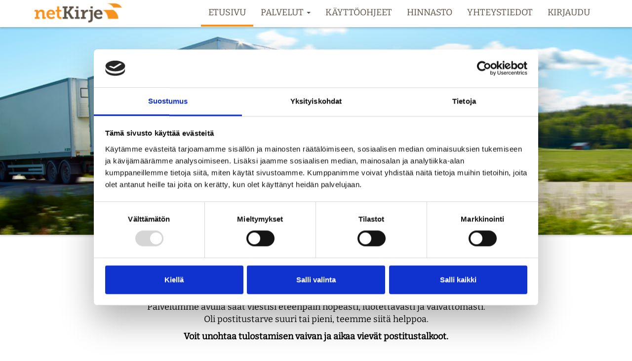

--- FILE ---
content_type: text/html; charset=UTF-8
request_url: https://www.netkirje.fi/
body_size: 5686
content:
    <!DOCTYPE html>
    <html lang="fi">
        <head>

                            <title>netKirje.fi&nbsp;&nbsp;|&nbsp;&nbsp;Vaivatonta postitusta | Sähköinen postituspalvelu</title>
                <meta charset="utf-8">
                <meta http-equiv="Content-Type" content="text/html; charset=utf-8">
                <meta name="viewport" content="width=device-width, initial-scale=1.0">                <meta name="description" content="Kirjeiden lähetys ja postitus mistä ja milloin vain, ilman omaa tulostusta ja kuoritusta. Vaivaton postituspalvelu yrityksille ja yhteisöille.">
                <meta name="keywords" content="">
                        <link rel="icon" type="image/x-icon" href="https://www.netkirje.fi/resource/file/203/00000055742.ico" />        
            <link rel="stylesheet" href="https://www.netkirje.fi/base2.css" />
            <link rel="stylesheet" href="https://www.netkirje.fi/ai-cache/css/203/css_655180341dea847befc3f2bbaafe83b0.css" type="text/css">        <script>document.cookie = 'resolution=' + Math.max(screen.width, screen.height) + '; path=/';</script>       
        <link rel="image_src" href="https://www.netkirje.fi/resource/file/203/00000022367.jpg" />                <script data-cookieconsent="ignore">
                    window.dataLayer = window.dataLayer || [];
                    function gtag() {
                        dataLayer.push(arguments);
                    }
                    gtag('consent', 'default', {
                        'ad_personalization': 'denied',
                        'ad_storage': 'denied',
                        'ad_user_data': 'denied',
                        'analytics_storage': 'denied',
                        'functionality_storage': 'denied',
                        'personalization_storage': 'denied',
                        'security_storage': 'granted',
                        'wait_for_update': 500,
                    });
                    gtag("set", "ads_data_redaction", true);
                    gtag("set", "url_passthrough", false);
                </script>
                <script id="Cookiebot" src="https://consent.cookiebot.com/uc.js" data-cbid="da284337-728a-481f-8811-b3c142440466" data-blockingmode="auto" type="text/javascript"></script>
<script>
  (function(i,s,o,g,r,a,m){i['GoogleAnalyticsObject']=r;i[r]=i[r]||function(){
  (i[r].q=i[r].q||[]).push(arguments)},i[r].l=1*new Date();a=s.createElement(o),
  m=s.getElementsByTagName(o)[0];a.async=1;a.src=g;m.parentNode.insertBefore(a,m)
  })(window,document,'script','//www.google-analytics.com/analytics.js','ga');

  ga('create', 'UA-22267796-56', 'auto');
  ga('send', 'pageview');

</script>

<!-- Google tag (gtag.js) -->
<script async src="https://www.googletagmanager.com/gtag/js?id=G-CHKM0HMGMQ"></script>
<script>
  window.dataLayer = window.dataLayer || [];
  function gtag(){dataLayer.push(arguments);}
  gtag('js', new Date());

  gtag('config', 'G-CHKM0HMGMQ');
</script>        </head>
                <body class="body bodyPid4671 lang1">
            <script type="application/javascript">
                function docReady(fn) {
                    if (
                        document.readyState === "complete" ||
                        document.readyState === "interactive"
                    ) {
                        setTimeout(fn, 1);
                    } else {
                        document.addEventListener("DOMContentLoaded", fn);
                    }
                }
            </script>
                        <input type="hidden" value=''>
            <input type="hidden" id="site_main_url" value="https://www.netkirje.fi/">
            <input type="hidden" id="bgUrl" value="203/00000022367.jpg">
            <input type="hidden" id="editor" value="">
            <input type="hidden" id="pid" value="4671">
            <input type="hidden" id="mobile" value="0">
            <input type="hidden" id="lang" value="1">
            <input type="hidden" id="prod" value="">
            <input type="hidden" id="cat" value="">
            <input type="hidden" id="query_id" value="203">
            <input type="hidden" id="prefix" value="">
            <input type="hidden" id="tpk" value="">
            <input type="hidden" id="hks" value="">
            <input type="hidden" id="flang" value="">
            <input type="hidden" id="ref" value="">
            <input type="hidden" id="loggedIn" value="0">
                        <div id="gal_desc"><!-- --></div>
            <div class="bgHeaderImg">
	<div class="bgHeader">
		<div class="container navFix">
			<div class="row">
				<div class="col-sm-3">
					<div class="logo"><a href="https://www.netkirje.fi/etusivu"><img alt="" src="https://www.netkirje.fi/resource/file/thumbnail/203/00000022240_00000069786.png" style="width: 190px; height: 43px;" ></a></div>
<div class="clearfix"></div>
				</div>
				<div class="col-sm-9">
					<nav class="navbar navbar-fixed-top navbar-default" role="navigation">
<div class="container">
<div class="navbar-header">
<div class="menuLabel"><a href="#" data-toggle="collapse" data-target="#navbar1000">Valikko</a></div>
<button type="button" class="navbar-toggle" data-toggle="collapse" data-target="#navbar1000">
<span class="sr-only">Valikko</span>
<span class="icon-bar"></span>
<span class="icon-bar"></span>
<span class="icon-bar"></span>
</button>
<a class="navbar-brand" href="https://www.netkirje.fi/">netKirje</a>
</div>
<div class="collapse navbar-collapse" id="navbar1000">
<ul class="nav navbar-nav">
<li class="menu-item active">
<a href="https://www.netkirje.fi/">Etusivu</a>
</li>
<li class="menu-item dropdown">
<a href="#" data-toggle="dropdown" class="dropdown-toggle">Palvelut <b class="caret"></b></a>
<ul class="dropdown-menu">
<li data-ide="pnode4681" class="menu-item">
<a href="https://www.netkirje.fi/palvelut/netkirje-vaivaton">netKirje Vaivaton</a>
</li>
<li data-ide="pnode13624" class="menu-item">
<a href="https://www.netkirje.fi/palvelut/vihkotulostus">netKirje Vihkotulostus</a>
</li>
<li data-ide="pnode4684" class="menu-item">
<a href="https://www.netkirje.fi/palvelut/netkirje-taloyhtio">netKirje Taloyhtiö</a>
</li>
</ul>
</li>
<li class="menu-item">
<a href="https://www.netkirje.fi/kayttoohjeet">Käyttöohjeet</a>
</li>
<li class="menu-item">
<a href="https://www.netkirje.fi/hinnasto">Hinnasto</a>
</li>
<li class="menu-item">
<a href="https://www.netkirje.fi/yhteystiedot">Yhteystiedot</a>
</li>
<li class="menu-item">
<a href="javascript:netkirjeLogin();">Kirjaudu</a>
</li>
</ul>
</div>
</div>
</nav>

				</div>				
			</div>
		</div>	
	</div>
	<div class="pkBg mrgTop">
		<div class="container">
			<div class="row">
				<div class="col-md-10 col-md-offset-1">
					<div class="pkPad">
						<h1>VAIVATON, LUOTETTAVA<br >
JA KUSTANNUSTEHOKAS</h1>
<div class="clearfix"></div>
					</div>
				</div>
			</div>
			<div class="row">
				<div class="col-lg-4 col-lg-offset-4 col-sm-6 col-sm-offset-3">
					<div id="otaYhteytta">
						<h3><a href="https://www.netkirje.fi/yhteystiedot">Ota yhteytt&auml;</a></h3>

<h4>044 982 7808 | <a href="javascript:mt('netkirje','netkirje.fi','','')">netkirje@netkirje.f</a>i</h4>
<div class="clearfix"></div>					
					</div>
				</div>	
			</div>
		</div>		
	</div>
</div>

<div class="bgWhite">
	<div class="container">
		<div id="paasisaltoPad">
			<div class="row">
				<div class="col-md-8 col-md-offset-2">
					<div id="paasisalto">
						<h1 class="mainHeading" id="heading4671">Vaivattomin tapa postittaa kirjeitä</h1><p style="text-align: center;">Kirjepostia arvostetaan ja se erottuu s&auml;hk&ouml;isen viestinn&auml;n aikakaudella.<br >
Palvelumme avulla saat viestisi eteenp&auml;in nopeasti, luotettavasti ja vaivattomasti.<br >
Oli postitustarve suuri tai pieni, teemme siit&auml; helppoa.</p>

<p style="text-align: center;"><strong>Voit unohtaa tulostamisen vaivan ja aikaa viev&auml;t postitustalkoot.</strong></p>
<div class="clearfix"></div>
					</div>
				</div>
			</div>
		</div>
	</div>
</div>



<div class="bgGray">
	<div class="container">
		<div class="row contentPad">
			<div id="video">
				<div class="col-lg-6">
					<div id="elContainer_31956" class="esittelyVideo">
<div><iframe allow="autoplay; fullscreen" allowfullscreen="" frameborder="0" height="360" src="https://player.vimeo.com/video/494046534" width="640"></iframe><!--<img alt="" class="" src="https://www.netkirje.fi/img/image.php?id=422799" style="width: 1000px; height: 667px;" >--></div>
<div class="clearfix"></div></div>
				</div>
			</div>
			<div class="col-lg-6">
				<div id="vaiheet">
					<table class="table">
	<tbody>
		<tr>
			<td><img alt="" src="https://www.netkirje.fi/resource/file/thumbnail/203/00000112456_00000422594.png" style="width: 96px; height: 91px;" ></td>
			<td><span>L&auml;het&auml;</span> kirjeen aineisto ja osoitteisto meille s&auml;hk&ouml;postilla</td>
		</tr>
		<tr>
			<td><img alt="" src="https://www.netkirje.fi/resource/file/thumbnail/203/00000112457_00000422597.png" style="width: 96px; height: 91px;" ></td>
			<td><span>Kerro</span><span> lis&auml;tiedot</span>&nbsp;tulostukselle -esimerkiksi yksiv&auml;rinen tai v&auml;rillinen</td>
		</tr>
		<tr>
			<td><img alt="" src="https://www.netkirje.fi/resource/file/thumbnail/203/00000112458_00000422600.png" style="width: 96px; height: 91px;" ></td>
			<td><span>tarkistamme</span> ett&auml; aineistosi vastaa postituksen teknisi&auml; vaatimuksia</td>
		</tr>
		<tr>
			<td><img alt="" src="https://www.netkirje.fi/resource/file/thumbnail/203/00000112459_00000422603.png" style="width: 96px; height: 91px;" ></td>
			<td><span>hintaan sis&auml;ltyy</span> Tulostus, postimaksut ja kirjeen jakelu!</td>
		</tr>
	</tbody>
</table>
<div class="clearfix"></div>
				</div>
			</div>
		</div>
	</div>
</div>

<div class="bgWhite">
	<div class="container">
		<div class="row contentPad">
			<div class="col-md-4 col-sm-6 eHeight">
				<div class="panel panel-default panel-orange">
					<div class="orangeBox">
<p><a href="https://www.netkirje.fi/palvelut/netkirje-vaivaton"><img alt="" src="https://www.netkirje.fi/resource/file/thumbnail/203/00000022316_00000069882.png" style="width: 274px; height: 64px;" ></a></p>

<hr >
<p>Kun haluat postittaa s&auml;&auml;nn&ouml;llisi&auml; tai satunnaisia eri&auml; vaivattomasti. L&auml;het&auml;t vain kirje- ja osoiteaineistosi meille niin me hoidamme loput. Veloitetaan kertalaskutuksella&nbsp;tai kuukausittain koontilaskutuksella.</p>

<p style="text-align: center;"><a class="btn btn-primary" href="https://www.netkirje.fi/palvelut/netkirje-vaivaton">Lue lis&auml;&auml;</a></p>
</div>
<div class="clearfix"></div>
				</div>
			</div>
			<div class="col-md-4 col-sm-6 eHeight">
				<div class="panel panel-default panel-orange">
					<div class="orangeBox">
<p><a href="https://www.netkirje.fi/palvelut/netkirje-taloyhtio"><img alt="" src="https://www.netkirje.fi/resource/file/thumbnail/203/00000144853_00000562889.png" style="width: 274px; height: 64px;" ></a></p>

<hr >
<p>Vihkotulostus helpottaa <span style="font-size:18px;">m</span>onisivuisten aineistojen k&auml;sittely&auml; ja on siksi oivallinen tapa postittaa&nbsp; kokouskutsuja ja tiedotteita. Vihko on my&ouml;s aina v&auml;ritulostettu normaalia paksummalle paperille.</p>

<p style="text-align: center;"><a class="btn btn-primary" href="https://www.netkirje.fi/palvelut/vihkotulostus">Lue lis&auml;&auml;</a></p>
</div>
<div class="clearfix"></div>
				</div>
			</div>
			<div class="col-md-4 col-sm-12 eHeight">
				<div class="panel panel-default panel-white">
					<h2 style="text-align: center;">Ajankohtaista</h2>
<div class="clearfix"></div><ul id="listGroup449" class="list-group list-group-news"> 
<li class="list-group-item">
	
	
				
			
			<a class="list-group-item-link" href="https://www.netkirje.fi/ajankohtaista/node/hyvaa-uutta-vuotta"><b class="list-group-item-heading">Hyvää uutta vuotta!</b></a>
			
	
	<div class="list-group-item-text">
		Kiitos kuluneesta vuodesta ja menestyksekästä vuotta 2026!

		<div class="clearfix"></div><a href="https://www.netkirje.fi/ajankohtaista/node/hyvaa-uutta-vuotta" class="btn btn-primary btn-xs btn-news">Lue lisää</a><div class="clearfix"></div>
		<div></div><div class="clearfix"></div>
	</div>
</li>	
 </ul><div id="elContainer_31954" class="tiedotteet">
<p style="text-align: center;"><a class="btn btn-default" href="https://www.netkirje.fi/ajankohtaista">Kaikki tiedotteet</a></p>
<div class="clearfix"></div></div>
				</div>
			</div>
		</div>
	</div>
</div>


<div class="bgGreyImg">
	<div class="bgGrey">
		<div class="container">
			<div class="row">
				<div class="col-sm-12">
					<div class="greyPad">
						<h3>asiakkaamme kertovat:</h3>

<ul id="customerFeed">
	<li>
	<p>Yhteisty&ouml; netKirjeen kanssa alkoi vuonna 2006 epl e-kirjeiden merkeiss&auml;. Seuraavaksi suuntana oli Baltian maat ja haasteena kyrilliset aakkoset. netKirjeen oman lisenssin hankinta&nbsp;oli selv&auml; ratkaisu, kun kirjeit&auml; pit&auml;&auml; l&auml;hett&auml;&auml; miljoonia eik&auml; kell&auml;&auml;n ollut tarjota valmiita ty&ouml;kaluja tuollaisen l&auml;hetysm&auml;&auml;r&auml;n hoitamiseen. Yhteisty&ouml; l&auml;hti hedelm&auml;llisesti k&auml;yntiin heti alkumetreilt&auml; ja palvelua kehitet&auml;&auml;n jatkuvasti vastaamaan Hobby Hallin muuttuvia postitustarpeita. Yhteisty&ouml; jatkui kev&auml;&auml;seen 2017 yrityksen myyntiin asti.</p>

	<h4>-&nbsp; <strong>Hobby Hall</strong></h4>
	</li>
	<li>
	<p>Yhteisty&ouml; alkoi 2007 toukokuussa, kun kaupungilla oli paljon kirjeitse hoidettavia tiedotusasioita kaupunkilaisille, mutta ei tehokkaita tapoja hoitaa postituksia. Kaupunki p&auml;&auml;tyi netKirjeen vaivattomaan vaihtoehtoon, jolloin kaupungin viestinn&auml;st&auml; saatiin l&auml;htem&auml;&auml;n tuhansia ja tuhansia kirjeit&auml; viiveett&auml; ty&ouml;pisteilt&auml; poistumatta. Uuden superkunnan syntyess&auml; tiedotuksen vahva rooli jatkuu, jolloin netKirjeen tuottama s&auml;&auml;st&ouml; resursseissa on v&auml;hint&auml;&auml;n merkitt&auml;v&auml;.</p>

	<h4>-&nbsp; <strong>H&auml;meenlinnan Kaupunki</strong></h4>
	</li>
	<li>
	<p>netKirje -palvelussa aloitimme yhteisty&ouml;n helmikuussa 2008.<br >
	Palvelun kautta v&auml;littyiv&auml;t ensin yhti&ouml;kokouskutsut.&nbsp;Huhtikuusta 2008&nbsp;alkaen my&ouml;s tilisiirrot on l&auml;hetetty netKirje -palvelun kautta.</p>

	<h4>-&nbsp; <strong>SKH-Is&auml;nn&ouml;inti Oy</strong></h4>
	</li>
</ul>
<div class="clearfix"></div>	
					</div>
				</div>
			</div> 
		</div>
	</div>
	<div class="bgFooter">
		<div class="container">
			<div class="row">
				<div class="col-sm-12">
					<div class="row">
<div class="col-md-3 col-sm-6">
<h3>IT-Palvelu Oy Finland</h3>

<p>H&auml;meentie 2<br >
13200 H&auml;meenlinna</p>
</div>

<div class="col-md-3 col-sm-6 footerContact">
<p><span class="glyphicon glyphicon-earphone" style="color:rgb(255, 255, 255);"></span>&nbsp;03 619 6000<br >
<span class="glyphicon glyphicon-envelope" style="color:rgb(255, 255, 255);"></span>&nbsp;<a href="javascript:mt('netkirje','netkirje.fi','','')">netkirje@netkirje.fi</a></p>
</div>

<div class="col-md-3 col-sm-6 footerNewsletter">
<p><a href="https://www.netkirje.fi/evasteet">Ev&auml;steet</a><br >
<a href="https://www.netkirje.fi/img/file.php?id=101702" target="_blank">Tietosuojaseloste</a></p>
</div>

<div class="col-md-3 col-sm-6 footerSome">
<p><a href="https://www.linkedin.com/showcase/netkirje/" target="_blank"><img alt="" src="https://www.netkirje.fi/resource/file/thumbnail/203/00000112474_00000422871.png" style="width: 45px; height: 45px;" ></a></p>
</div>
</div>

<div id="loginForm" style="display: none;">
<div action="#" class="form-horizontal" id="lomake" method="post" name="lomake" onsubmit="checkLogin();" target="_blank">
<div class="form-group"><label class="col-sm-4 control-label" for="user">Tunnus</label>

<div class="col-sm-8"><input class="form-control" id="user" name="login_username1" placeholder="Käyttäjätunnus" type="text" ></div>
</div>

<div class="form-group"><label class="col-sm-4 control-label" for="passwd">Salasana</label>

<div class="col-sm-8"><input class="form-control" id="passwd" name="secretkey1" placeholder="Salasana" type="password" ></div>
</div>

<div class="form-group">
<div class="col-sm-offset-4 col-sm-8"><button class="btn btn-success btn-md" onclick="closeLogin();" type="submit">Kirjaudu&nbsp;<span class="glyphicon glyphicon-chevron-right"><!-- --></span></button></div>
</div>
</div>

<div id="contactPopup"><!-- --></div>
</div>
<div class="clearfix"></div>
				</div>				
			</div>
		</div>
	</div>
</div><style type="text/css">body, .body, .content .body{ background: url("https://www.netkirje.fi/resource/file/203/00000022367.jpg") top center fixed; }</style>                        <script type="text/javascript">
                //ladataan joku resurssi
                function loadResource(element, resourceType, type, url, tag) {
                    setTimeout(function () {
                        var fileref = document.createElement(element);
                        fileref.setAttribute("type", type);
                        fileref.setAttribute("async", "false");
                        if (element == "link") {
                            fileref.setAttribute("rel", "stylesheet")
                        }
                        fileref.setAttribute(resourceType, url);
                        document.getElementsByTagName(tag)[0].appendChild(fileref)
                    }, 0)
                }

                //javascript
                function loadScript()
                {
    loadResource("script", "src", "text/javascript", "https://www.netkirje.fi/base.js", "body");                    //apukirjastot vasta jqueryn jälkeen!
                    function defer()
                    {
                        if (window.$)
                        {

                            loadResource("script", "src", "text/javascript", "https://www.netkirje.fi/ai-cache/js/203/js_5cadb13b39ab39284b57e9a44c20c3e0.js", "body");
                            if (window.addthis) {
                                addthis.init();
                            }
                        } else
                        {
                            setTimeout(function () {
                                defer()
                            }, 25);
                        }
                    }
                    defer();
                }

                //aloitetaan javascriptin lataus viimeiseksi!
                if (window.addEventListener)
                    window.addEventListener("load", loadScript, false);
                else if (window.attachEvent)
                    window.attachEvent("onload", loadScript);
                else
                    window.onload = loadScript;
            </script>

            <!-- HTML5 shim, for IE6-8 support of HTML5 elements -->
            <!--[if lt IE 9]>
                <script src="https://www.netkirje.fi/admin/ckeditor/html5shiv.js"></script>
            <![endif]-->
            <!--Start of Tawk.to Script-->
<script type="text/javascript">
var $_Tawk_API={},$_Tawk_LoadStart=new Date(); (function(){ var s1=document.createElement("script"),s0=document.getElementsByTagName("script")[0];
s1.async=true;
s1.src='https://embed.tawk.to/580733b7304e8e75855ef4cb/default';
s1.charset='UTF-8';
s1.setAttribute('crossorigin','*');
s0.parentNode.insertBefore(s1,s0);
})();
</script>
<!--End of Tawk.to Script-->
    
        </body>
    </html>
    

--- FILE ---
content_type: text/css; charset=utf-8
request_url: https://www.netkirje.fi/ai-cache/css/203/css_655180341dea847befc3f2bbaafe83b0.css
body_size: 7817
content:
@font-face{  font-family:'Anton';  font-style:normal;  font-weight:400;  font-display:swap;  src:url(https://fonts.gstatic.com/s/anton/v27/1Ptgg87LROyAm0K0.ttf) format('truetype');}@font-face{  font-family:'Bitter';  font-style:normal;  font-weight:400;  font-display:swap;  src:url(https://fonts.gstatic.com/s/bitter/v40/raxhHiqOu8IVPmnRc6SY1KXhnF_Y8fbfCL8.ttf) format('truetype');} /*RESPONSIIVINEN GALLERIA -->*/ .form-control-feedback{position:absolute !important; line-height:2.5em !important;}.has-icons .glyphicon{color:#BF0000;}.blogAnswer{display:none;}.commentSubRow{border-top:solid 1px #ececec; margin:10px 0px 0px 0px !important; padding:10px 10px 0px 10px !important;}.rssLink{padding:10px;}.rssLink > a{line-height:20px;font-size:14px;}.rssLink > a > img.rssIcon{margin-right:7px;margin-top:-4px;}.gal-row .col{padding-left:5px !important; padding-right:5px !important;}.label-tag{display:inline-block !important; margin-bottom:8px;}.modal-prev,.modal-next{position:absolute; top:50%; margin-top:-30px; opacity:0.7; }.modal-prev{left:5px;}.modal-next{right:5px;}.articleIcon{float:left; margin-top:3px; margin-right:10px;}.articleIcon img{max-width:150px !important;max-height:100px !important;}.articleInfo{font-size:11px;margin:5px 0px 10px 0px;padding:2px 4px 2px 4px;background-color:#f7f7f9;border:solid 1px #ececec;border-radius:5px;-moz-border-radius:5px;-webkit-border-radius:5px;}.articleInfo > a{font-size:11px;}.articleComments{float:right;}.commentHeading{font-weight:bold; font-size:18px; padding:10px 0px 10px 0px;}.commentContainer{margin:20px 0px 10px 0px;padding:5px 8px 5px 8px;background-color:#f7f7f9;border:solid 1px #ececec;border-radius:5px;-moz-border-radius:5px;-webkit-border-radius:5px;}.commentRow{margin:0px 0px 20px 0px;padding:10px 10px 10px 10px;background-color:#fff;border-radius:5px;-moz-border-radius:5px;-webkit-border-radius:5px;font-size:14px;}.commentAuthor > span{font-size:10px;}.commentDesc{padding:10px 0px 10px 0px;}.row-news{margin-left:0px; margin-right:0px;}.row-news > div{padding-left:0px; padding-right:0px;}.row-news .articleInfo{margin:5px 10px;}.row-news > div:last-child{padding-left:15px; padding-right:15px;}.centerContent{text-align:center; height:100%;}.centerContent img{margin:0px auto !important;}.shareBox{float:right;}.btn-return{margin-bottom:15px !important;}.productHeading{padding:3px 0px 3px 0px;}.productBox{position:relative !important;}.nav-second-level,.nav-stacked .nav-second-level{padding:5px 0px 5px 15px;}.nav-third-level,.nav-stacked .nav-third-level{padding:5px 0px 5px 30px;}.imgContainer{position:relative; text-align:center;}.zoomImg{position:absolute; bottom:0px; right:0px; cursor:pointer; z-index:2;}.eHeight{margin-bottom:20px;}.eHeight > .thumbnail,.eHeight > .panel-category{margin-bottom:0px !important;}.panel-category{height:100%;}.categorySubMenu > .panel-category > .panel-body{padding:15px 0px 0px 0px;}.nav-pagination{text-align:left;position:relative;}.nav-pagination .pagination{display:inline-block;margin:0 !important;    padding:0px;    text-align:center;}.nappisisennys{position:relative; width:100px; margin:0px auto; padding:0px 10px 0px 0px; text-align:center; font-size:10px;}.nappisisennys span:first-child,.nappisisennys span:last-child{    padding:2px 5px 7px 5px;     background-color:#f7f4db;    border-radius:45px;    z-index:10;}.nappisisennys span a,.nappisisennys span a:hover,.nappisisennys span a:active,.nappisisennys span a:visited{color:#fff; font-weight:bold;}.modalMenu{float:left;}.modal-dialog{margin-top:10px !important;}.modal-body{text-align:center;}.modal-body img{max-width:100%; height:auto; max-height:400px;}.carousel{max-width:100% !important;}.carousel-inner > .item > img,.carousel-inner > .item > a > img{max-width:100% !important; height:auto !important;}.btn-news{float:right; margin-top:10px;}.btn-news2{float:left; margin-top:10px;}.breadcrumb-sm{padding:4px 7px !important; margin-bottom:15px !important;}.breadcrumb-sm > li,.breadcrumb-sm > li > a{font-size:12px;}#modalDesc{margin-top:5px;}body.modal-open,.modal-open .navbar-fixed-top,.modal-open .navbar-fixed-bottom{margin-right:0px !important;}.modal-dialog{left:auto !important; right:auto !important;}.carousel-fade .item{    -webkit-transition:opacity 3s !important;     -moz-transition:opacity 3s !important;     -ms-transition:opacity 3s !important;     -o-transition:opacity 3s !important;     transition:opacity 3s !important;}.carousel-fade .active.left{    left:0 !important; opacity:0 !important; z-index:2 !important;}.carousel-fade .next{    left:0 !important; opacity:1 !important; z-index:1 !important;}.carousel-ken-burns .item{    -webkit-transition:all 5s !important;     -moz-transition:all 5s !important;     -ms-transition:all 5s !important;     -o-transition:all 5s !important;     transition:all 5s !important; }.carousel-ken-burns .active.left{    left:0 !important;opacity:0 !important;z-index:2 !important;-webkit-transform:scale(1) !important;  -moz-transform:scale(1) !important;  -o-transform:scale(1) !important;  -ms-transform:scale(1) !important;  transform:scale(1) !important;}.carousel-ken-burns .next{    left:0 !important;opacity:1 !important;z-index:1 !important;-webkit-transform:scale(1.5) !important;  -moz-transform:scale(1.5) !important;  -o-transform:scale(1.5) !important;  -ms-transform:scale(1.5) !important;  transform:scale(1.5) !important; }/*<-- RESPONSIIVINEN GALLERIA*//* Ostoskorin tyylit */.ostoskori{position:absolute;right:20px;width:210px;margin-top:10px; text-align:right;z-index:1040;}.ostoskori a{font-weight:bold;}.content .ostoskori{z-index:998;}.miniCart{left:auto !important; right:0px !important; min-width:280px !important;}.miniCartRow{font-size:12px; padding:0px 10px 0px 10px; text-align:left;}.miniCart .btn{margin-bottom:5px; color:#fff; font-weight:bold;}.miniCartTrash{text-align:left;}.miniCartTrash .btn{margin-left:10px;}.miniCartNext{text-align:right;}.miniCartNext .btn{margin-right:10px;}.currentPrice{font-size:26px; font-weight:normal;}.basicPrice{font-size:10px !important; color:red; text-decoration:line-through;}.product_description{padding:10px;}.product_description > .tab-content > .tab-pane{padding:15px;}.productOptionsContainer{padding-right:10px;}.productOptionsContainer hr{margin-top:10px; margin-bottom:10px;}.productOptions{margin-bottom:10px !important;}.productOptionsCart{font-size:12px;}#productImg{margin-bottom:22px;}.productImg{margin-left:5px; margin-top:5px;}.input-group-qty{max-width:140px;}.pplPriceRow{min-width:70px;}.pplCategoryInfo{font-size:10px;}.visible-ss{display:none;}.productExtraImg{position:relative; height:40px; overflow:hidden;}.productExtraImg img{max-width:100% !important; height:auto !important; margin:auto;  position:absolute;  top:50%; left:50%;  -webkit-transform:translate(-50%,-50%);    -ms-transform:translate(-50%,-50%);transform:translate(-50%,-50%);}#prodImgDesc{position:absolute;bottom:0px;padding:3px 10px 3px 10px;background-color:#fff;color:#000;font-weight:bold;width:100%;z-index:1;text-shadow:1px 1px 1px #fff;font-size:12px;}/*HAKU*/#bloodhound{float:none !important;}.tt-hint,.tt-query{    float:left;    width:78%;    padding:0px 3px 0px 7px;    margin-right:0px;    height:30px;    border:none;    -webkit-box-shadow:inset 2px 2px 2px 1px rgba(0,0,0,0.2);    -moz-box-shadow:inset 2px 2px 2px 1px rgba(0,0,0,0.2);    box-shadow:inset 2px 2px 2px 1px rgba(0,0,0,0.2);    border-radius:5px;    -moz-border-radius:5px;    -webkit-border-radius:5px;    color:#b2b0ad;}.twitter-typeahead{    width:78%;    height:30px;    -webkit-box-shadow:inset 2px 2px 2px 1px rgba(0,0,0,0.2);    -moz-box-shadow:inset 2px 2px 2px 1px rgba(0,0,0,0.2);    box-shadow:inset 2px 2px 2px 1px rgba(0,0,0,0.2);    border-radius:5px;    -moz-border-radius:5px;    -webkit-border-radius:5px;    background-color:#d9e5eb;}.twitter-typeahead,.tt-query,.tt-hint{    width:100%;     -webkit-box-shadow:inset 2px 2px 2px 1px rgba(0,0,0,0.2);    -moz-box-shadow:inset 2px 2px 2px 1px rgba(0,0,0,0.2);    box-shadow:inset 2px 2px 2px 1px rgba(0,0,0,0.2);    border-radius:5px;    -moz-border-radius:5px;    -webkit-border-radius:5px;    background-color:#d9e5eb;}.tt-dropdown-menu{      width:300px;    margin-bottom:12px;    padding:8px 0;    background-color:#fff;    border:1px solid #ccc;    border:1px solid rgba(0,0,0,0.2);    -webkit-border-radius:5px;     -moz-border-radius:5px;          border-radius:5px;    -webkit-box-shadow:0 5px 10px rgba(0,0,0,.2);     -moz-box-shadow:0 5px 10px rgba(0,0,0,.2);          box-shadow:0 5px 10px rgba(0,0,0,.2);}.tt-suggestion{  padding:3px 20px;  font-size:14px;  line-height:24px;}.tt-suggestion.tt-cursor,.tt-suggestion.tt-is-under-cursor{color:#fff;background-color:#0097cf;cursor:pointer;}.tt-suggestion p{margin:0;}html{overflow-y:scroll;}.modal{position:absolute !important; top:10px !important; max-height:450px !important; overflow:visible !important; overflow-y:visible !important;}.menuLabel{position:absolute; display:none;}iframe{max-width:100% !important;}.col-wrap{overflow:hidden;}.col{margin-bottom:-99999px; padding-bottom:99999px;}.iGalFx{position:relative; text-align:center; height:80px; overflow:hidden;}.iGalFx img{/*max-height:80px !important; height:80px !important;*/width:auto !important;max-width:none !important;min-width:100% !important;min-height:100% !important;/*uudet*/margin:auto;  position:absolute;  top:50%; left:50%;  -webkit-transform:translate(-50%,-50%);    -ms-transform:translate(-50%,-50%);transform:translate(-50%,-50%);}.well,.well-sm,.well-lg{-webkit-box-shadow:0px 0px 5px 1px rgba(0,0,0,0.3) !important;    -moz-box-shadow:0px 0px 5px 1px rgba(0,0,0,0.3) !important;    box-shadow:0px 0px 5px 1px rgba(0,0,0,0.3) !important;}img:not(.cke_iframe){max-width:100% !important; height:auto !important;}.iGalFx img,.backstretch img{max-width:none !important;}.dropdown-submenu{position:relative;}.dropdown-submenu>.dropdown-menu{top:0;left:100%;margin-top:-6px;margin-left:-1px;-webkit-border-radius:0 6px 6px 6px;-moz-border-radius:0 6px 6px 6px;border-radius:0 6px 6px 6px;}/*.dropdown-submenu:hover>.dropdown-menu{display:block;}*/.dropdown-submenu>a:after{display:block;content:" ";float:right;width:0;height:0;border-color:transparent;border-style:solid;border-width:5px 0 5px 5px;border-left-color:#cccccc;margin-top:5px;margin-right:-10px;}.dropdown-submenu:hover>a:after{border-left-color:#ffffff;}.dropdown-submenu.pull-left{float:none;}.dropdown-submenu.pull-left>.dropdown-menu{left:-100%;margin-left:10px;-webkit-border-radius:6px 0 6px 6px;-moz-border-radius:6px 0 6px 6px;border-radius:6px 0 6px 6px;}.navbar-brand{height:auto !important;}.langFlag,img.langFlag{height:20px !important; width:auto !important;}.form-horizontal{line-height:normal !important;}.h3bg h3{margin:0;}.list-group-phonebook .thumbnail{max-height:60px;max-width:60px;float:left;margin-right:10px;}.list-group-phonebook .thumbnail div{overflow:hidden;max-height:50px;}.list-group-phonebook .thumbnail img{width:auto !important;height:auto !important;max-height:100% !important;max-width:100% !important;}/*! * Yamm!3 - Yet another megamenu for Bootstrap 3 * http://geedmo.github.com/yamm3 *  * @geedmo - Licensed under the MIT license */.yamm .nav,.yamm .collapse,.yamm .dropup,.yamm .dropdown{  position:static;}.yamm .container{  position:relative;}.yamm .dropdown-menu{  left:auto;}.yamm .yamm-content{  padding:10px 10px;}.yamm .dropdown.yamm-fw .dropdown-menu{  left:0;  right:0;}.list-unstyled{    /*width:184px !important;*/}.list-unstyled > li > a.dropdown-toggle{font-weight:bold;}/*.list-unstyled > li.active > a{background-color:#000000;}*/li > .dropdown-megamenu{position:relative !important; float:none !important; left:0px !important;min-width:none !important;border-color:transparent;margin-top:0px !important;box-shadow:none; -webkit-box-shadow:none; -moz-box-shadow:none;}.dropdown-megamenu > li > a{white-space:normal !important; padding:3px 5px !important;font-size:13px !important;}.yamm-content .dropdown-submenu a.dropdown-toggle{font-size:13px;margin-bottom:0px;display:block; padding:3px 5px 3px 10px; }.yamm .navbar-collapse{max-height:none !important;}.yamm .dropdown-menu{width:90%; left:0px;}/*SUPERMENU*/.navbar-nav > .supermenu > a:not(.super-caret){padding-right:25px !important;}.super-caret,.navbar-nav > .menu-item > a.super-caret{position:absolute !important;top:0;right:0px;padding-left:7px !important;padding-right:7px !important;}.supermenu .dropdown-submenu > a:after{content:none !important;}.nav-pills > .supermenu > .dropdown-menu{margin-top:0px !important;}.navbar-cart{margin-top:15px;}/*PDX-listaus*/.pdx-image img{max-width:100% !important; height:auto !important;}.thumbnail-pdx{height:70px; margin-bottom:10px;}.thumbnail-pdx img{max-height:100% !important;}.row-pdx-content .list-group > .list-group-item:nth-child(odd),.row-pdx-container .list-group > .list-group-item:nth-child(odd){background-color:#e4e4e4;}/*BG-slider*/.backstretch img{top:0 !important;}.hide-duplicate .duplicate{display:none !important;}/* TAPAHTUMALISTA */.event-month,.event-day{text-align:center;font-weight:bold;}.event-month{font-size:15px;text-transform:uppercase;/*background-color:#f00;*//* color:#FFF;*/}.event-day{font-size:26px;}.event-list-item{background-color:#FFF;margin-bottom:10px;padding:10px;box-shadow:12px 0px 13px 0px #d4d2d2;}.event-list-item:last-child{margin-bottom:0;}.event-name{margin-top:4px;}.event-list-group{list-style:none;overflow:hidden;margin-left:0 !important;padding:0;border-left:1px solid #dfd7ca;border-bottom:1px solid #dfd7ca;border-right:1px solid #dfd7ca;}.event-thumb{position:absolute;z-index:0;left:0;top:0;height:100%;overflow:hidden;width:100%;}.event-thumb > img{width:100%;height:100% !important;object-fit:cover;overflow:hidden;}.event-day-info > div:not(:first-child){z-index:1;position:relative;}/*.event-type-heading{margin-top:-6px;}*/.event-day-info{/* border:1px solid #000;*//*padding:0 !important;*//*width:100px;*//*border-radius:5px;*//*margin-left:60px;*/}ul.search-results-list{    list-style:none;    padding:0;}ul.search-results-list li{    margin-bottom:5px;}.search-result-wrap{    border-bottom:1px solid #ccc;    padding:10px 0;}.show-search-results{    padding:3px 20px;    font-size:14px;    line-height:24px;}@media (min-width:768px){li.supermenu:hover > ul.dropdown-menu{display:block !important;}}@media (max-width:767px){.super-caret{padding-left:15px !important;padding-right:15px !important;right:10px;}.navbar-cart .btn-group .dropdown-toggle{float:none;}.navbar-cart .btn-group{padding:5px;}.navbar-cart .btn-group:focus,.navbar-cart .btn-group.active,.navbar-cart .btn-group.open{box-shadow:0 0 5px 1px rgba(0,0,0,0.2);-moz-box-shadow:0 0 5px 1px rgba(0,0,0,0.2);-webkit-box-shadow:0 0 5px 1px rgba(0,0,0,0.2);}}/* MOBIILINÄKYMIEN MUUTOKSET --> */@media (max-width:992px){.col{margin-bottom:0px; padding-bottom:0px; height:100px !important;}}@media (min-width:768px) and (max-width:991px){.navbar-nav > li > a,.navbar-nav > .active > a{font-size:13px !important;padding-left:8px !important; padding-right:8px !important; }.marginFix{margin-top:50px;}.thumbnail-pdx{height:45px;}}@media (max-width:767px){.jumbotron{padding:15px !important; line-height:auto !important; }.menuLabel{display:block; top:15px; width:65px; right:50px;}img{max-width:100% !important; height:auto !important;}.navbar-nav > li > a,.navbar-nav > .active > a{padding-top:5px !important; padding-bottom:5px !important; }.ostoskori{position:fixed;right:auto;left:10px;top:0px;width:210px;margin-top:10px; z-index:1040;text-align:left;}.miniCart{left:0px !important; right:auto !important; top:35px !important;}.shopCartBtn{text-align:center !important; margin:0px 0px 10px 0px !important;}.shopCartBtn div{margin:0px 0px 0px 0px !important;}.shopCartBtn .btn,.shop-form .btn{padding:3px 7px !important;}.shop-form .btn-xs{padding:2px 2px !important;}.navbar-nav .open .dropdown-menu > li > .dropdown-menu > li > a{padding-left:38px !important;}.productPriceList table tr td{font-size:12px !important;}.tt-dropdown-menu{top:auto !important; bottom:20px;}.twitter-typeahead{position:absolute !important; top:auto; bottom:55px;}.yamm{position:absolute !important;}.list-unstyled{width:auto !important;}.yamm-content{padding:0px !important;}.yamm .dropdown-menu,.yamm .dropdown-menu > .menu-item{padding:0px !important;}.dropdown-megamenu > .col-sm-4{margin-top:5px;}.thumbnail-pdx{height:50px;}}@media (max-width:479px){.jumbotron{word-wrap:break-word;}img{float:none !important; max-width:100% !important; height:auto !important;}.cart-form table tr td,.cart-form table tr td b{font-size:10px !important; word-wrap:break-word !important;}.cart-form .mobTblFx{width:40% !important;}.cart-form .mobTblFx2{width:50% !important;}.cart-form .mobTblFx3{width:10% !important;}.shopCartBtn{float:none !important; width:100% !important;}.cart-form .table tr td{padding:2px !important;}.cart-form .table tr td b,.table tr td div b{font-weight:normal !important;}.shopCartBtn .btn,.cart-form .btn{padding:3px 7px !important;}.cart-form .btn-xs{padding:2px 2px !important;}.sumTotal,.cart-form .table tr td b.sumTotal,.table tr td div b.sumTotal{font-weight:bold !important;}.cartConfirmation{font-size:10px !important;}.sumTotalMax{width:100% !important; float:none !important; margin-top:5px;}.sumDelivery{font-size:10px !important;}.paytrailBtn img,.paytrailBtn input{max-width:100% !important; height:auto !important;}.cartCenter{text-align:center !important; float:none !important; padding:5px 0px 5px 0px !important;}.input-group-qty{margin:0px auto; margin-bottom:10px;}.articleIcon{max-width:45% !important;}.articleIcon img{max-width:100% !important; height:auto !important;}.hidden-ss{display:none !important;}.visible-ss{display:block;}.pdx-image,.pdx-mob-desc{width:100% !important; float:none !important;}.pdx-image .thumbnail{margin-bottom:10px;}.pdx-image .thumbnail img{width:100% !important; height:auto !important;}.pdx-thumb-col{width:33% !important;}}@media (min-width:768px) and (min-height:1000px){.body,body{background-size:cover !important;        -webkit-background-size:cover !important;        -moz-background-size:cover !important;        -o-background-size:cover !important;        -ms-background-size:cover !important;}}@media (max-width:320px){.ostoskori{left:10px;top:0px;width:210px;margin-top:10px;}.ostoskori a{font-size:12px;}.menuLabel{right:45px;}}/*dropdown -valikkoon lisää korkeutta pystynäkymään 40-220px!*/@media (max-width:767px) and (min-height:500px){.navbar-fixed-top #navbar1000,.navbar-fixed-bottom #navbar1000{max-height:380px;}}@media (max-width:767px) and (min-height:600px){.navbar-fixed-top #navbar1000,.navbar-fixed-bottom #navbar1000{max-height:480px;}}@media (max-width:767px) and (min-height:700px){.navbar-fixed-top #navbar1000,.navbar-fixed-bottom #navbar1000{max-height:580px;}}/* <-- MOBIILINÄKYMIEN MUUTOKSET *//*TIMELINE*/.timeline{list-style:none;padding:20px 0;position:relative}.timeline:before{top:0;bottom:0;position:absolute;content:" ";width:3px;background-color:#eee;left:50%;margin-left:-1.5px}.timeline > li{margin-bottom:20px;position:relative}.timeline > li:before,.timeline > li:after{content:" ";display:table}.timeline > li:after{clear:both}.timeline > li:before,.timeline > li:after{content:" ";display:table}.timeline > li:after{clear:both}.timeline > li > .timeline-panel{width:46%;float:left;border:1px solid #d4d4d4;border-radius:2px;padding:20px;position:relative;-webkit-box-shadow:0 1px 6px rgba(0,0,0,0.175);box-shadow:0 1px 6px rgba(0,0,0,0.175);background-color:#fff}.timeline > li > .timeline-panel:before{position:absolute;top:26px;right:-15px;display:inline-block;border-top:15px solid transparent;border-left:15px solid #ccc;border-right:0 solid #ccc;border-bottom:15px solid transparent;content:" "}.timeline > li > .timeline-panel:after{position:absolute;top:27px;right:-14px;display:inline-block;border-top:14px solid transparent;border-left:14px solid #fff;border-right:0 solid #fff;border-bottom:14px solid transparent;content:" "}.timeline > li > .timeline-badge{color:#fff;width:50px;height:50px;line-height:18px;font-size:1em;text-align:center;position:absolute;top:16px;left:50%;margin-left:-25px;background-color:#999;z-index:100;border-top-right-radius:50%;border-top-left-radius:50%;border-bottom-right-radius:50%;border-bottom-left-radius:50%}.timeline-date,.timeline-date2{display:block;text-transform:uppercase}.timeline .articleIcon img{max-width:100%!important;max-height:none!important}.timeline .timeline-wide .articleIcon,.timeline .timeline-wide .articleIcon img{width:100%!important}.timeline-date{margin-top:5px;font-size:1.2em;font-weight:700}.timeline-date2{font-size:.8em}.timeline li.timeline-year .timeline-badge{top:-30px}.timeline li.timeline-year{height:10px;clear:both}.timeline-date3{font-size:1.2em;font-weight:700;margin-top:16px}.timeline > li.timeline-inverted > .timeline-panel{float:right}.timeline > li.timeline-inverted > .timeline-panel:before{border-left-width:0;border-right-width:15px;left:-15px;right:auto}.timeline > li.timeline-inverted > .timeline-panel:after{border-left-width:0;border-right-width:14px;left:-14px;right:auto}.timeline-badge.primary{background-color:#2e6da4!important}.timeline-badge.success{background-color:#3f903f!important}.timeline-badge.warning{background-color:#f0ad4e!important}.timeline-badge.danger{background-color:#d9534f!important}.timeline-badge.info{background-color:#5bc0de!important}.timeline-title{margin-top:0;color:inherit}.timeline-body > p,.timeline-body > ul{margin-bottom:0}.timeline-body > p + p{margin-top:5px}.timeline-panel .articleInfo{margin-left:0!important}.timeline-heading .articleComments{font-size:11px}@media (min-width:768px){.timeline > li.timeline-wide > .timeline-panel{width:100%}.timeline > li.timeline-wide{margin:85px 0 50px}.timeline > li.timeline-wide .timeline-badge{top:-75px}.timeline > li.timeline-wide > .timeline-panel:before{position:absolute;top:-24px;left:50%;margin-left:-9px;display:inline-block;border-top:15px solid transparent;border-left:15px solid #ccc;border-right:0 solid #ccc;border-bottom:15px solid transparent;content:" ";transform:rotate(-90deg);-ms-transform:rotate(-90deg);-webkit-transform:rotate(-90deg)}.timeline > li.timeline-wide > .timeline-panel:after{position:absolute;top:-22px;left:50%;margin-left:-8px;display:inline-block;border-top:14px solid transparent;border-left:14px solid #fff;border-right:0 solid #fff;border-bottom:14px solid transparent;content:" ";transform:rotate(-90deg);-ms-transform:rotate(-90deg);-webkit-transform:rotate(-90deg)}}@media (max-width:767px){ul.timeline:before{left:26px}ul.timeline > li > .timeline-panel{width:calc(100% - 60px);width:-moz-calc(100% - 60px);width:-webkit-calc(100% - 60px)}ul.timeline > li > .timeline-badge{left:0;margin-left:0;top:16px}ul.timeline > li > .timeline-panel{float:right}ul.timeline > li > .timeline-panel:before{border-left-width:0;border-right-width:15px;left:-15px;right:auto}ul.timeline > li > .timeline-panel:after{border-left-width:0;border-right-width:14px;left:-14px;right:auto}}/*Tiedostolistaus*/@media(max-width:599px){.table-files{font-size:12px; word-break:break-all;}table.dataTable tbody th,table.dataTable tbody td{padding:4px 5px !important;}}@media(max-width:499px){.table-files{font-size:11px;}.table-files thead tr th:first-child,.table-files tbody tr td:first-child,.table-files tbody tr td:nth-child(3),.table-files thead tr th:nth-child(3){display:none;}}.cc-window{display:none;}/*Yleiset muutokset*/body,.body,.content .body{font-family:'Bitter',serif;background-color:#fff !important;/*background-image:none !important;*/font-size:18px;background-size:auto !important;color:#000;}.relative{position:relative !important;}a:not(.btn){color:#000; /*oli #f7931d*/}h1,h2,h3,h4,h5,h6,.contentPad hr,.bgFooter hr{color:#777975;font-family:'Anton',sans-serif;text-transform:uppercase;}.maxHeight{height:100%;}/*.bgFooter h1,.bgFooter h2,.bgFooter h3,.bgFooter h4,.bgFooter h5,.bgFooter h6{color:#f7931d;}*/.mainHeading{color:#405f87;font-family:'Anton',sans-serif;text-transform:uppercase;}#heading4671{text-align:center;}.contentPad hr{/*border-color:rgb(255,107,8);border-color:#f7931d;*/border-color:#d6cec8;}.mrgTop{margin-top:0px;}/*Etusivun pääsisältö alue*/#paasisalto{margin:60px 0px 30px 0px;}/*Oranssit laatikot ja valkonen ajankohtaista laatikko*/.orangeBox{padding:20px;background-color:#f7931d;height:100%;}.orangeBox hr{border-color:#fff;}.orangeImg{float:left;margin-right:5px;margin-top:-5px;}.orangeArrow{position:absolute;right:5px;top:25px;}.panel.panel-default.panel-orange,.panel.panel-default.panel-white{height:100%;margin-bottom:0px;-webkit-box-shadow:10px 10px 6px -1px rgba(0,0,0,0.32);-moz-box-shadow:10px 10px 6px -1px rgba(0,0,0,0.32);box-shadow:10px 10px 6px -1px rgba(0,0,0,0.32);}.panel.panel-default.panel-orange{border:0px;border-radius:0px;}.tiedotteet{margin-top:30px;}.panel-white .list-group-item{border-width:1px 1px !important;border-radius:0;}.contentPad .panel-white ul:not(.nav){padding-left:10px;padding-right:10px;}.panel-white h2{color:#405f87;}/* Etusivun yhteydenottonappi */#otaYhteytta{margin-bottom:-1px;background-color:#f7931d;border-radius:15px 15px 0px 0px;color:#fff;border:1px solid #000;border-bottom:0px;}#otaYhteytta h3{color:#fff;margin-top:12px;}#otaYhteytta h4{color:#fff;text-transform:none;font-size:21px;}#otaYhteytta a{color:#fff;}#otaYhteytta p{margin:0;}#otaYhteytta .btn-toggle{background:rgb(244,175,95);background:-moz-linear-gradient(top,rgba(244,175,95,1) 0%,rgba(244,157,58,1) 75%,rgba(247,147,29,1) 100%);background:-webkit-linear-gradient(top,rgba(244,175,95,1) 0%,rgba(244,157,58,1) 75%,rgba(247,147,29,1) 100%);background:linear-gradient(to bottom,rgba(244,175,95,1) 0%,rgba(244,157,58,1) 75%,rgba(247,147,29,1) 100%);filter:progid:DXImageTransform.Microsoft.gradient( startColorstr='#f4af5f',endColorstr='#f7931d',GradientType=0 );font-size:24px;border-radius:8px 8px 0 0;border-bottom:0;padding:8px 52px;}#otaYhteytta .panel{display:none;width:100%;position:absolute;top:15px;left:0;right:0;z-index:10;}#otaYhteytta .contactBox{min-height:270px;}#otaYhteytta h2{color:#5c5144;font-family:'Anton',sans-serif;text-transform:uppercase;}/* Etusivun harmaa alue ja  Video */.bgGray{background-color:#d7dada;}#vaiheet{text-transform:uppercase;font-family:'Anton',sans-serif;color:#777975;font-size:24px;margin-top:0px;padding:15px 0;}#vaiheet span{color:#405f87;}#vaiheet .table>tbody>tr>td{border-top:1px solid transparent;}.table>tbody>tr>td:first-child{vertical-align:middle;width:80px;}.esittelyVideo{/*background-color:#efebe0;*/padding:5px;/*border:1px solid #ccc;border-radius:4px;*/margin-top:0px;}.esittelyVideo iframe,#kartta iframe{display:block; margin:auto;}/*Painikkeet*/.btn-news{float:right;margin-top:10px;padding:6px 12px;}.btn-primary{color:#fff;font-family:'Anton',sans-serif;background-color:#777a76;border:0px;font-size:22px;border-radius:0px;text-transform:uppercase;}.btn-primary:hover,.btn-primary:focus,.btn-primary:active,.btn-primary:active:focus{background-color:#777a76;color:#fff;}.btn-default,.btn-news {color:#fff;font-family:'Anton',sans-serif;background-color:#00a7e2;border:0px;font-size:22px;border-radius:0px;text-transform:uppercase;}.btn-default:hover,.btn-default:focus,.btn-default:active,.btn-default:active:focus,.btn-news:hover,.btn-news:focus,.btn-news:active,.btn-news:active:focus{background-color:#00a7e2;color:#fff;}.bgHeaderImg{/*background:url("../../../img/image.php?id=57368") top center repeat-y;*/}#customerFeed{display:none;}#customerFeed h4{color:#413b33;}.content #customerFeed{display:block;}.pkBg{position:relative;/*background-color:rgba(255,107,8,0.8);*/text-align:center;box-shadow:0 0 5px 1px rgba(0,0,0,0.3);-moz-box-shadow:0 0 5px 1px rgba(0,0,0,0.3);-webkit-box-shadow:0 0 5px 1px rgba(0,0,0,0.3);max-height:528px;}.pkPad{font-weight:bold;font-size:20px;padding:20px 40px;display:inline-block;border-radius:15px;-moz-border-radius:15px;-webkit-border-radius:15px;background-color:rgba(0,0,0,0.3);color:#fff;}.pkPad h1{font-size:48px;color:#fff;font-family:'Anton',sans-serif;line-height:1.3em;text-transform:uppercase;text-shadow:0 0 5px rgba(0,0,0,0.5);-moz-text-shadow:0 0 5px rgba(0,0,0,0.5);-webkit-text-shadow:0 0 5px rgba(0,0,0,0.5);}/*.pkPad,*/.greyPad{padding:30px;color:#353535;/*color:#fff;text-shadow:0 0 3px #000;*/font-size:18px;}.greyPad h3{font-weight:normal;color:#fff;font-family:'Anton',sans-serif;font-size:36px;}.logo{position:fixed;z-index:1033;top:6px;}.content .logo{top:46px;}.logo img{max-height:40px !important;width:auto !important;}.bgWhite{background-color:#fff;}.contentPad{padding:30px;}.bgGreyImg{/*background:url("../../../img/image.php?id=57371") top center repeat-y;*/}.bgGrey{position:relative;/*background-color:rgba(77,77,77,0.8);*/background-color:#f7931d;text-align:center;/*box-shadow:0 0 5px 1px rgba(0,0,0,0.3);-moz-box-shadow:0 0 5px 1px rgba(0,0,0,0.3);-webkit-box-shadow:0 0 5px 1px rgba(0,0,0,0.3);*/box-shadow:inset 0px 0px 50px 1px rgba(0,0,0,0.3);-moz-box-shadow:inset 0px 0px 50px 1px rgba(0,0,0,0.3);-webkit-box-shadow:inset 0px 0px 50px 1px rgba(0,0,0,0.3);}.bgFooter .thumbnail,.bgFooter a.thumbnail{display:inline-block !important;margin-bottom:0;opacity:0.7;/*min-height:100px;*/}.bgFooter .thumbnail:hover,.bgFooter .thumbnail:focus,.bgFooter a.thumbnail:hover,.bgFooter a.thumbnail:focus{opacity:1.0;}.bgFooter{padding:30px 0px 20px 0px;background-color:#405f87;color:#fff;}.orangeIcon{/*background-color:rgb(255,107,8);*/background-color:#f7931d;border-radius:50%;-moz-border-radius:50%;-webkit-border-radius:50%;display:inline-block;padding:25px;/*color:#fff;*/color:#5c5144;}.orangeIcon:hover,.orangeIcon:focus{opacity:0.8;box-shadow:0 0 15px 1px rgba(0,0,0,0.3);-moz-box-shadow:0 0 15px 1px rgba(0,0,0,0.3);-webkit-box-shadow:0 0 15px 1px rgba(0,0,0,0.3);}.row-number{margin-top:20px;}.row-number > .col-sm-6 > p{padding-right:20px;padding-top:5px;}.row-options .well-sm{height:100%;}.bodyPid4671 .contactBox{height:100%;}.contactBox{background-color:#efebe0;border:solid 1px #cfc6bb;padding:10px 20px 20px 20px;}.row-logos a.thumbnail{margin-bottom:20px;}/*Asiakaspalautteet*/#customerFeed{overflow:hidden;}.cFeedRow{display:none; padding-bottom:10px;}/*Valikon muutokset*/.navbar-fixed-top{/*background-color:rgb(255,107,8);*/background-color:#fff;border:none;box-shadow:0 0 5px 1px rgba(0,0,0,0.3);-moz-box-shadow:0 0 5px 1px rgba(0,0,0,0.3);-webkit-box-shadow:0 0 5px 1px rgba(0,0,0,0.3);}.navbar-default .navbar-nav > li > a,.navbar-default .navbar-nav .open .dropdown-menu > li > a{color:#5c5144;text-transform:uppercase;}.navbar-default .navbar-nav > .active > a:hover,.navbar-default .navbar-nav > .active > a:focus,.navbar-default .navbar-nav > .active > a,.navbar-default .navbar-nav > li > a:hover,.navbar-default .navbar-nav > li > a:focus{color:#5c5144;background-color:transparent;border-bottom:solid 4px #f7931d;}.navbar-default .navbar-nav > .open > a,.navbar-default .navbar-nav > .open > a:hover,.navbar-default .navbar-nav > .open > a:focus,.navbar-default .navbar-nav .open .dropdown-menu > li > a:hover,.navbar-default .navbar-nav .open .dropdown-menu > li > a:focus,.navbar-default .navbar-nav .open .dropdown-menu > .active > a,.navbar-default .navbar-nav .open .dropdown-menu > .active > a:hover,.navbar-default .navbar-nav .open .dropdown-menu > .active > a:focus{color:#fff;background-color:#f7931d;border-bottom:none;}.contentPad ul:not(.nav){padding-left:10px;}.contentPad ul:not(.nav) > li:not(.list-group-item){background:url("../../../img/image.php?id=72240") no-repeat left top;padding:0 0 10px 25px;/* reset styles (optional):*/list-style:none;margin:0;}/*etusivun uutispalsta#listGroup449,#listGroup449 ul,#listGroup449 li{height:100%;}*//*Footer*/.footerSome{text-align:right; margin-top:55px;}.bgFooter h3{color:#fff; margin-top:15px;}.bgFooter a{color:#fff;}.footerNewsletter,.footerContact{margin-top:55px;}/*Yhteystiedot sivu*/#sisaltoPad{margin:30px 0px;}#karttaPad{padding-bottom:50px;}/*#karttaPad .container-fluid,#karttaPad .col-sm-12{padding-right:0px; padding-left:0px;}#karttaPad > .container-fluid > .row{margin-right:0px;margin-left:0px;}*/.lomakePad{background-color:#d7dada;padding:1px 20px 1px 20px;border:3px solid #405f87;margin-top:85px;border-radius:0px 30px 0px 30px;-webkit-box-shadow:10px 10px 6px -1px rgba(0,0,0,0.32);-moz-box-shadow:10px 10px 6px -1px rgba(0,0,0,0.32);box-shadow:10px 10px 6px -1px rgba(0,0,0,0.32);}.lomakePad h3{color:#405f87;}/*Mobiilinäkymien viilaukset*/@media (min-width:1920px){body{background-size:100% !important;}}@media (min-width:1200px){.bodyPid4671 .contentPad{/*padding:80px 30px 50px 30px;*/padding:50px 0;}.contentPad{padding:30px 30px 50px 30px;}.pkPad{/*padding:100px 30px;*/padding:20px 40px;margin:100px 30px;}.greyPad{padding:60px 15% 80px 15%;}}@media (min-width:768px) and (max-width:1199px){.pkPad{/*padding:60px 30px 40px 30px;*/margin:60px 30px 40px 30px;}#vaiheet{margin:auto;width:640px;/*videon leveys taulukon alueelle*/}}@media (max-width:1199px){.row-number > .col-sm-6 > p{padding-right:15px;}}@media (max-width:991px){.orangeArrow{display:none;}.row-number > .col-sm-6 > p{padding-right:5px;}.footerNewsletter,.footerSome{margin-top:15px;}.footerSome{text-align:left;}}@media (min-width:768px){.navbar-brand{display:none;}.navbar-fixed-top .container{text-align:right;}#navbar1000{display:inline-block !important;margin-bottom:-6px;}.bgFooter .form-horizontal{margin-right:30%;}.henkiloTeksti{margin-top:40px;}}@media (max-width:767px){a.navbar-brand{display:none;}.menuLabel{top:13px;}.navbar-fixed-top .navbar-toggle{margin-right:7px;background-color:#f7931d;border-color:#C9720B;}.navbar-default .navbar-toggle:hover,.navbar-default .navbar-toggle:focus{background-color:#C9720B;border-color:#C9720B;}.pkPad{/*padding:60px 30px 40px 30px;*/margin:60px 10px 10px;padding:0 10px 10px 10px;font-size:18px;}.pkPad h1{font-size:30px;}.contentPad{padding:15px 15px 30px 15px;}.bodyPid4671 .contentPad .col-xs-6{padding-top:20px;}.navbar-default .navbar-nav > .active > a:hover,.navbar-default .navbar-nav > .active > a:focus,.navbar-default .navbar-nav > .active > a,.navbar-default .navbar-nav > li > a:hover,.navbar-default .navbar-nav > li > a:focus{color:#fff;background-color:#f7931d;border-bottom:none;}.orangeImg{float:left !important;}body,.body,.content .body{background:none !important;background-image:none !important;background-color:#f7931d !important;}.bgFooter{padding:20px 0;}.bgFooter .thumbnail img{width:100% !important;max-width:100% !important;height:auto !important;}.footerContact{margin-top:15px;}.henkiloTeksti{text-align:center;}}@media (max-width:499px){.bodyPid4671 .contentPad .col-xs-6{float:none !important;width:100% !important;}.table-prices{font-size:12px;}.table-prices > tbody > tr > td,.table-prices > thead > tr > th{padding:3px;}#vaiheet{font-size:5vw;}}

--- FILE ---
content_type: application/x-javascript
request_url: https://consentcdn.cookiebot.com/consentconfig/da284337-728a-481f-8811-b3c142440466/netkirje.fi/configuration.js
body_size: 152
content:
CookieConsent.configuration.tags.push({id:83934617,type:"script",tagID:"",innerHash:"",outerHash:"",tagHash:"3082036817791",url:"",resolvedUrl:"",cat:[1]});CookieConsent.configuration.tags.push({id:83934618,type:"script",tagID:"",innerHash:"",outerHash:"",tagHash:"259105526987",url:"https://consent.cookiebot.com/uc.js",resolvedUrl:"https://consent.cookiebot.com/uc.js",cat:[1]});CookieConsent.configuration.tags.push({id:83934619,type:"script",tagID:"",innerHash:"",outerHash:"",tagHash:"15461396120725",url:"",resolvedUrl:"",cat:[4]});CookieConsent.configuration.tags.push({id:83934620,type:"script",tagID:"",innerHash:"",outerHash:"",tagHash:"14015645853513",url:"https://www.googletagmanager.com/gtag/js?id=G-CHKM0HMGMQ",resolvedUrl:"https://www.googletagmanager.com/gtag/js?id=G-CHKM0HMGMQ",cat:[4]});CookieConsent.configuration.tags.push({id:83934621,type:"script",tagID:"",innerHash:"",outerHash:"",tagHash:"1023909466987",url:"",resolvedUrl:"",cat:[2,3,5]});CookieConsent.configuration.tags.push({id:83934622,type:"iframe",tagID:"",innerHash:"",outerHash:"",tagHash:"12021098264941",url:"https://player.vimeo.com/video/494046534",resolvedUrl:"https://player.vimeo.com/video/494046534",cat:[3]});